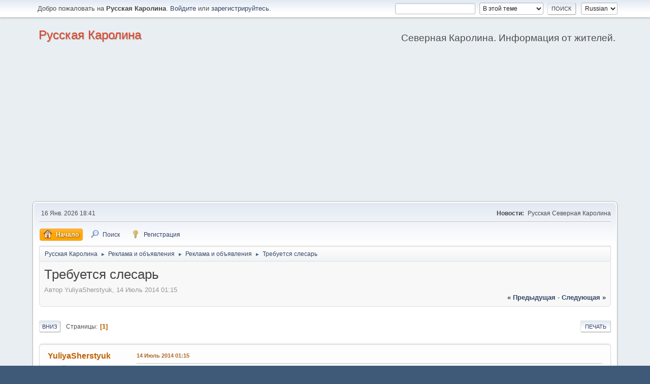

--- FILE ---
content_type: text/html; charset=UTF-8
request_url: https://russiancarolina.com/index.php/topic,2012.0.html
body_size: 5456
content:
<!DOCTYPE html>
<html prefix="og: http://ogp.me/ns#" lang="ru-RU">
<head>
	<meta charset="UTF-8">
	<link rel="stylesheet" href="https://russiancarolina.com/Themes/default/css/minified_5b4d848f3e0bd1b724fbb44fd63e6df1.css?smf21rc2_1557025965">
	<style>
	img.avatar { max-width: 65px; max-height: 65px; }
	
	</style>
	<script>
		var smf_theme_url = "https://russiancarolina.com/Themes/default";
		var smf_default_theme_url = "https://russiancarolina.com/Themes/default";
		var smf_images_url = "https://russiancarolina.com/Themes/default/images";
		var smf_smileys_url = "https://russiancarolina.com/Smileys";
		var smf_smiley_sets = "aaron,akyhne,fugue,alienine";
		var smf_smiley_sets_default = "fugue";
		var smf_scripturl = "https://russiancarolina.com/index.php?PHPSESSID=ff30b5d4b0c2e54746d96b1a85214c24&amp;";
		var smf_iso_case_folding = false;
		var smf_charset = "UTF-8";
		var smf_session_id = "5c9bc7e438d9cf79841d32a0d4908a85";
		var smf_session_var = "de0b918f2a";
		var smf_member_id;
		var ajax_notification_text = 'Загружается...';
		var help_popup_heading_text = 'Подсказка';
		var banned_text = 'Гость, вы забанены и не можете оставлять сообщения на форуме!';
	</script>
	<script src="https://ajax.googleapis.com/ajax/libs/jquery/3.2.1/jquery.min.js"></script>
	<script src="https://russiancarolina.com/Themes/default/scripts/jquery.sceditor.bbcode.min.js"></script>
	<script src="https://russiancarolina.com/index.php?PHPSESSID=ff30b5d4b0c2e54746d96b1a85214c24&amp;"></script>
	<script src="https://russiancarolina.com/Themes/default/scripts/minified_3c19e5dfff7b6391f16b81a9db8047ea.js?smf21rc2_1557025965"></script>
	<script src="https://russiancarolina.com/Themes/default/scripts/minified_d52966d959e821cfd99d790018be9cbf.js?smf21rc2_1557025965" defer></script>
	<script>
		var smf_smileys_url = 'https://russiancarolina.com/Smileys/fugue';
		var bbc_quote_from = 'Цитата';
		var bbc_quote = 'Цитировать';
		var bbc_search_on = 'от';
	var smf_you_sure ='Уверены?';
	</script>
	<title>Требуется слесарь - Реклама и объявления - Русская Каролина</title>
	<meta name="viewport" content="width=device-width, initial-scale=1">
	<meta property="og:site_name" content="Русская Каролина">
	<meta property="og:title" content="Требуется слесарь - Реклама и объявления - Русская Каролина">
	<meta property="og:url" content="https://russiancarolina.com/index.php/topic,2012.0.html?PHPSESSID=ff30b5d4b0c2e54746d96b1a85214c24">
	<meta property="og:description" content="Для установки фильтра для воды в доме. Пишите в личку.">
	<meta name="description" content="Для установки фильтра для воды в доме. Пишите в личку.">
	<meta property="og:type" content="article">
	<meta property="article:published_time" content="2014-07-14T01:15:14">
	<meta property="article:section" content="Реклама и объявления">
	<meta name="msvalidate.01" content="6DC1E20A890B6897BC8066164745A7A0">
	<meta name="theme-color" content="#557EA0">
	<link rel="canonical" href="https://russiancarolina.com/index.php?topic=2012.0">
	<link rel="help" href="https://russiancarolina.com/index.php?PHPSESSID=ff30b5d4b0c2e54746d96b1a85214c24&amp;action=help">
	<link rel="contents" href="https://russiancarolina.com/index.php?PHPSESSID=ff30b5d4b0c2e54746d96b1a85214c24&amp;">
	<link rel="search" href="https://russiancarolina.com/index.php?PHPSESSID=ff30b5d4b0c2e54746d96b1a85214c24&amp;action=search">
	<link rel="alternate" type="application/rss+xml" title="Русская Каролина - RSS" href="https://russiancarolina.com/index.php?PHPSESSID=ff30b5d4b0c2e54746d96b1a85214c24&amp;action=.xml;type=rss2;board=28">
	<link rel="alternate" type="application/atom+xml" title="Русская Каролина - Atom" href="https://russiancarolina.com/index.php?PHPSESSID=ff30b5d4b0c2e54746d96b1a85214c24&amp;action=.xml;type=atom;board=28">
	<link rel="index" href="https://russiancarolina.com/index.php/board,28.0.html?PHPSESSID=ff30b5d4b0c2e54746d96b1a85214c24"><style>.vv_special { display:none; }</style>
</head>
<body id="chrome" class="action_messageindex board_28">
<div id="footerfix"><script async src="//pagead2.googlesyndication.com/pagead/js/adsbygoogle.js"></script>
<script>
     (adsbygoogle = window.adsbygoogle || []).push({
          google_ad_client: "ca-pub-8781830298447473",
          enable_page_level_ads: true
     });
</script>
	<div id="top_section">
		<div class="inner_wrap">
			<ul class="floatleft welcome">
				<li>Добро пожаловать на <strong>Русская Каролина</strong>. <a href="https://russiancarolina.com/index.php?PHPSESSID=ff30b5d4b0c2e54746d96b1a85214c24&amp;action=login" onclick="return reqOverlayDiv(this.href, 'Вход');">Войдите</a> или <a href="https://russiancarolina.com/index.php?PHPSESSID=ff30b5d4b0c2e54746d96b1a85214c24&amp;action=signup">зарегистрируйтесь</a>.</li>
			</ul>
			<form id="languages_form" method="get" class="floatright">
				<select id="language_select" name="language" onchange="this.form.submit()">
					<option value="russian" selected="selected">Russian</option>
					<option value="english">English</option>
				</select>
				<noscript>
					<input type="submit" value="Вперед!">
				</noscript>
			</form>
			<form id="search_form" class="floatright" action="https://russiancarolina.com/index.php?PHPSESSID=ff30b5d4b0c2e54746d96b1a85214c24&amp;action=search2" method="post" accept-charset="UTF-8">
				<input type="search" name="search" value="">&nbsp;
				<select name="search_selection">
					<option value="all">По всему форуму </option>
					<option value="topic" selected>В этой теме</option>
					<option value="board">В этом разделе</option>
				</select>
				<input type="hidden" name="sd_topic" value="2012">
				<input type="submit" name="search2" value="Поиск" class="button">
				<input type="hidden" name="advanced" value="0">
			</form>
		</div><!-- .inner_wrap -->
	</div><!-- #top_section -->
	<div id="header">
		<h1 class="forumtitle">
			<a id="top" href="https://russiancarolina.com/index.php?PHPSESSID=ff30b5d4b0c2e54746d96b1a85214c24&amp;">Русская Каролина</a>
		</h1>
		<div id="siteslogan">Северная Каролина. Информация от жителей.</div>
	</div>
	<div id="wrapper">
		<div id="upper_section">
			<div id="inner_section">
				<div id="inner_wrap">
					<div class="user">
						16 Янв. 2026 18:41
					</div>
					<div class="news">
						<h2>Новости: </h2>
						<p>Русская Северная Каролина</p>
					</div>
					<hr class="clear">
				</div>
				<a class="menu_icon mobile_user_menu"></a>
				<div id="main_menu">
					<div id="mobile_user_menu" class="popup_container">
						<div class="popup_window description">
							<div class="popup_heading">Меню навигации для мобильных
								<a href="javascript:void(0);" class="main_icons hide_popup"></a>
							</div>
							
					<ul class="dropmenu menu_nav">
						<li class="button_home">
							<a class="active" href="https://russiancarolina.com/index.php?PHPSESSID=ff30b5d4b0c2e54746d96b1a85214c24&amp;">
								<span class="main_icons home"></span><span class="textmenu">Начало</span>
							</a>
						</li>
						<li class="button_search">
							<a href="https://russiancarolina.com/index.php?PHPSESSID=ff30b5d4b0c2e54746d96b1a85214c24&amp;action=search">
								<span class="main_icons search"></span><span class="textmenu">Поиск</span>
							</a>
						</li>
						<li class="button_signup">
							<a href="https://russiancarolina.com/index.php?PHPSESSID=ff30b5d4b0c2e54746d96b1a85214c24&amp;action=signup">
								<span class="main_icons signup"></span><span class="textmenu">Регистрация</span>
							</a>
						</li>
					</ul><!-- .menu_nav -->
						</div>
					</div>
				</div>
				<div class="navigate_section">
					<ul>
						<li>
							<a href="https://russiancarolina.com/index.php?PHPSESSID=ff30b5d4b0c2e54746d96b1a85214c24&amp;"><span>Русская Каролина</span></a>
						</li>
						<li>
							<span class="dividers"> &#9658; </span>
							<a href="https://russiancarolina.com/index.php?PHPSESSID=ff30b5d4b0c2e54746d96b1a85214c24&amp;#c10"><span>Реклама и объявления</span></a>
						</li>
						<li>
							<span class="dividers"> &#9658; </span>
							<a href="https://russiancarolina.com/index.php/board,28.0.html?PHPSESSID=ff30b5d4b0c2e54746d96b1a85214c24"><span>Реклама и объявления</span></a>
						</li>
						<li class="last">
							<span class="dividers"> &#9658; </span>
							<a href="https://russiancarolina.com/index.php/topic,2012.0.html?PHPSESSID=ff30b5d4b0c2e54746d96b1a85214c24"><span>Требуется слесарь</span></a>
						</li>
					</ul>
				</div><!-- .navigate_section -->
			</div><!-- #inner_section -->
		</div><!-- #upper_section -->
		<div id="content_section">
			<div id="main_content_section">
		<div id="display_head" class="information">
			<h2 class="display_title">
				<span id="top_subject">Требуется слесарь</span>
			</h2>
			<p>Автор YuliyaSherstyuk, 14 Июль 2014 01:15</p>
			<span class="nextlinks floatright"><a href="https://russiancarolina.com/index.php/topic,2012.0/prev_next,prev.html?PHPSESSID=ff30b5d4b0c2e54746d96b1a85214c24#new">&laquo; предыдущая</a> - <a href="https://russiancarolina.com/index.php/topic,2012.0/prev_next,next.html?PHPSESSID=ff30b5d4b0c2e54746d96b1a85214c24#new">следующая &raquo;</a></span>
		</div><!-- #display_head -->
		<a id="msg15861"></a>
		<div class="pagesection top">
			
		<div class="buttonlist floatright">
			
				<a class="button button_strip_print" href="https://russiancarolina.com/index.php?PHPSESSID=ff30b5d4b0c2e54746d96b1a85214c24&amp;action=printpage;topic=2012.0"  rel="nofollow">Печать</a>
		</div>
			 
			<div class="pagelinks floatleft">
				<a href="#bot" class="button">Вниз</a>
				<span class="pages">Страницы</span><span class="current_page">1</span> 
			</div>
		</div>
		<div class="mobile_buttons floatright">
			<a class="button mobile_act">Действия пользователей</a>
			
		</div>
		<div id="forumposts">
			<form action="https://russiancarolina.com/index.php?PHPSESSID=ff30b5d4b0c2e54746d96b1a85214c24&amp;action=quickmod2;topic=2012.0" method="post" accept-charset="UTF-8" name="quickModForm" id="quickModForm" onsubmit="return oQuickModify.bInEditMode ? oQuickModify.modifySave('5c9bc7e438d9cf79841d32a0d4908a85', 'de0b918f2a') : false">
				<div class="windowbg">
					
					<div class="post_wrapper">
						<div class="poster">
							<h4>
								<a href="https://russiancarolina.com/index.php?PHPSESSID=ff30b5d4b0c2e54746d96b1a85214c24&amp;action=profile;u=7410" title="Просмотр профиля YuliyaSherstyuk" >YuliyaSherstyuk</a>
							</h4>
							<ul class="user_info">
								<li class="avatar">
									<a href="https://russiancarolina.com/index.php?PHPSESSID=ff30b5d4b0c2e54746d96b1a85214c24&amp;action=profile;u=7410"><img class="avatar" src="https://russiancarolina.com/avatars/default.png" alt=""></a>
								</li>
								<li class="icons"><img src="https://russiancarolina.com/Themes/default/images/membericons/icon.png" alt="*"></li>
								<li class="postgroup">Новоприбывший</li>
								<li class="postcount">Сообщений: 2</li>
								<li class="blurb">нет подписи под аватаром</li>
								<li class="im_icons">
									<ol>
										<li class="custom cust_gender"><span class=" main_icons gender_0" title="Female"></span></li>
									</ol>
								</li>
								<li class="profile">
									<ol class="profile_icons">
									</ol>
								</li><!-- .profile -->
								<li class="custom cust_loca">Location: Charlotte</li>
								<li class="poster_ip">Записан</li>
							</ul>
						</div><!-- .poster -->
						<div class="postarea">
							<div class="keyinfo">
								<div id="subject_15861" class="subject_title subject_hidden">
									<a href="https://russiancarolina.com/index.php?PHPSESSID=ff30b5d4b0c2e54746d96b1a85214c24&amp;msg=15861" rel="nofollow">Требуется слесарь</a>
								</div>
								<h5>
									<span class="messageicon"  style="position: absolute; z-index: -1;">
										<img src="https://russiancarolina.com/Themes/default/images/post/xx.png" alt="">
									</span>
									<a href="https://russiancarolina.com/index.php?PHPSESSID=ff30b5d4b0c2e54746d96b1a85214c24&amp;msg=15861" rel="nofollow" title="Требуется слесарь" class="smalltext">14 Июль 2014 01:15</a>
									<span class="page_number floatright">
										 
									</span>
									<span class="smalltext modified floatright" id="modified_15861">
									</span>
								</h5>
								<div id="msg_15861_quick_mod"></div>
							</div><!-- .keyinfo -->
							<div class="post">
								<div class="inner" data-msgid="15861" id="msg_15861">
									Для установки фильтра для воды в доме. Пишите в личку.
								</div>
							</div><!-- .post -->
							<div class="under_message">
								<ul class="floatleft">
								</ul>
							</div><!-- .under_message -->
						</div><!-- .postarea -->
						<div class="moderatorbar">
						</div><!-- .moderatorbar -->
					</div><!-- .post_wrapper -->
				</div><!-- $message[css_class] -->
				<hr class="post_separator">
			</form>
		</div><!-- #forumposts -->
		<div class="mobile_buttons floatright">
			<a class="button mobile_act">Действия пользователей</a>
			
		</div>
		<div class="pagesection">
			
		<div class="buttonlist floatright">
			
				<a class="button button_strip_print" href="https://russiancarolina.com/index.php?PHPSESSID=ff30b5d4b0c2e54746d96b1a85214c24&amp;action=printpage;topic=2012.0"  rel="nofollow">Печать</a>
		</div>
			 
			<div class="pagelinks floatleft">
				<a href="#main_content_section" class="button" id="bot">Вверх</a>
				<span class="pages">Страницы</span><span class="current_page">1</span> 
			</div>
		</div>
				<div class="navigate_section">
					<ul>
						<li>
							<a href="https://russiancarolina.com/index.php?PHPSESSID=ff30b5d4b0c2e54746d96b1a85214c24&amp;"><span>Русская Каролина</span></a>
						</li>
						<li>
							<span class="dividers"> &#9658; </span>
							<a href="https://russiancarolina.com/index.php?PHPSESSID=ff30b5d4b0c2e54746d96b1a85214c24&amp;#c10"><span>Реклама и объявления</span></a>
						</li>
						<li>
							<span class="dividers"> &#9658; </span>
							<a href="https://russiancarolina.com/index.php/board,28.0.html?PHPSESSID=ff30b5d4b0c2e54746d96b1a85214c24"><span>Реклама и объявления</span></a>
						</li>
						<li class="last">
							<span class="dividers"> &#9658; </span>
							<a href="https://russiancarolina.com/index.php/topic,2012.0.html?PHPSESSID=ff30b5d4b0c2e54746d96b1a85214c24"><span>Требуется слесарь</span></a>
						</li>
					</ul>
				</div><!-- .navigate_section -->
		<div id="moderationbuttons">
			
		</div>
		<div id="display_jump_to"></div>
		<div id="mobile_action" class="popup_container">
			<div class="popup_window description">
				<div class="popup_heading">
					Действия пользователей
					<a href="javascript:void(0);" class="main_icons hide_popup"></a>
				</div>
				
		<div class="buttonlist">
			
				<a class="button button_strip_print" href="https://russiancarolina.com/index.php?PHPSESSID=ff30b5d4b0c2e54746d96b1a85214c24&amp;action=printpage;topic=2012.0"  rel="nofollow">Печать</a>
		</div>
			</div>
		</div>
		<script>
			if ('XMLHttpRequest' in window)
			{
				var oQuickModify = new QuickModify({
					sScriptUrl: smf_scripturl,
					sClassName: 'quick_edit',
					bShowModify: true,
					iTopicId: 2012,
					sTemplateBodyEdit: '\n\t\t\t\t\t\t<div id="quick_edit_body_container">\n\t\t\t\t\t\t\t<div id="error_box" class="error"><' + '/div>\n\t\t\t\t\t\t\t<textarea class="editor" name="message" rows="12" tabindex="1">%body%<' + '/textarea><br>\n\t\t\t\t\t\t\t<input type="hidden" name="de0b918f2a" value="5c9bc7e438d9cf79841d32a0d4908a85">\n\t\t\t\t\t\t\t<input type="hidden" name="topic" value="2012">\n\t\t\t\t\t\t\t<input type="hidden" name="msg" value="%msg_id%">\n\t\t\t\t\t\t\t<div class="righttext quickModifyMargin">\n\t\t\t\t\t\t\t\t<input type="submit" name="post" value="Сохранить" tabindex="2" onclick="return oQuickModify.modifySave(\'5c9bc7e438d9cf79841d32a0d4908a85\', \'de0b918f2a\');" accesskey="s" class="button"> <input type="submit" name="cancel" value="Отменить" tabindex="3" onclick="return oQuickModify.modifyCancel();" class="button">\n\t\t\t\t\t\t\t<' + '/div>\n\t\t\t\t\t\t<' + '/div>',
					sTemplateSubjectEdit: '<input type="text" name="subject" value="%subject%" size="80" maxlength="80" tabindex="4">',
					sTemplateBodyNormal: '%body%',
					sTemplateSubjectNormal: '<a hr'+'ef="' + smf_scripturl + '?topic=2012.msg%msg_id%#msg%msg_id%" rel="nofollow">%subject%<' + '/a>',
					sTemplateTopSubject: '%subject%',
					sTemplateReasonEdit: 'Причина редактирования: <input type="text" name="modify_reason" value="%modify_reason%" size="80" maxlength="80" tabindex="5" class="quickModifyMargin">',
					sTemplateReasonNormal: '%modify_text',
					sErrorBorderStyle: '1px solid red'
				});

				aJumpTo[aJumpTo.length] = new JumpTo({
					sContainerId: "display_jump_to",
					sJumpToTemplate: "<label class=\"smalltext jump_to\" for=\"%select_id%\">Перейти в<" + "/label> %dropdown_list%",
					iCurBoardId: 28,
					iCurBoardChildLevel: 0,
					sCurBoardName: "Реклама и объявления",
					sBoardChildLevelIndicator: "==",
					sBoardPrefix: "=> ",
					sCatSeparator: "-----------------------------",
					sCatPrefix: "",
					sGoButtonLabel: "да"
				});

				aIconLists[aIconLists.length] = new IconList({
					sBackReference: "aIconLists[" + aIconLists.length + "]",
					sIconIdPrefix: "msg_icon_",
					sScriptUrl: smf_scripturl,
					bShowModify: true,
					iBoardId: 28,
					iTopicId: 2012,
					sSessionId: smf_session_id,
					sSessionVar: smf_session_var,
					sLabelIconList: "Иконка",
					sBoxBackground: "transparent",
					sBoxBackgroundHover: "#ffffff",
					iBoxBorderWidthHover: 1,
					sBoxBorderColorHover: "#adadad" ,
					sContainerBackground: "#ffffff",
					sContainerBorder: "1px solid #adadad",
					sItemBorder: "1px solid #ffffff",
					sItemBorderHover: "1px dotted gray",
					sItemBackground: "transparent",
					sItemBackgroundHover: "#e0e0f0"
				});
			}
		</script>
			<script>
				var verificationpostHandle = new smfCaptcha("https://russiancarolina.com/index.php?PHPSESSID=ff30b5d4b0c2e54746d96b1a85214c24&amp;action=verificationcode;vid=post;rand=3223867bcc534efd43b8cc2507dd096e", "post", 1);
			</script>
			</div><!-- #main_content_section -->
		</div><!-- #content_section -->
	</div><!-- #wrapper -->
</div><!-- #footerfix -->
	<div id="footer">
		<div class="inner_wrap">
		<ul>
			<li class="floatright"><a href="https://russiancarolina.com/index.php?PHPSESSID=ff30b5d4b0c2e54746d96b1a85214c24&amp;action=help">Помощь</a> | <a href="https://russiancarolina.com/index.php?PHPSESSID=ff30b5d4b0c2e54746d96b1a85214c24&amp;action=help;sa=rules">Условия и правила</a> | <a href="#top_section">Вверх &#9650;</a></li>
			<li class="copyright"><a href="https://russiancarolina.com/index.php?PHPSESSID=ff30b5d4b0c2e54746d96b1a85214c24&amp;action=credits" title="License" target="_blank" rel="noopener">SMF 2.1 RC2 &copy; 2019</a>, <a href="https://www.simplemachines.org" title="Simple Machines" target="_blank" class="new_win">Simple Machines</a><br /><span class="smalltext"><a href="http://www.smfads.com" target="_blank">SMFAds</a> for <a href="https://www.createaforum.com" title="Forum Hosting" target="_blank">Free Forums</a></span> | <a href="https://russiancarolina.com/sitemap.xml" target="_blank" rel="noopener">Sitemap XML</a></li>
		</ul>
		</div>
	</div><!-- #footer -->
<script>
window.addEventListener("DOMContentLoaded", function() {
	function triggerCron()
	{
		$.get('https://russiancarolina.com' + "/cron.php?ts=1768606890");
	}
	window.setTimeout(triggerCron, 1);
});
</script>
</body>
</html>

--- FILE ---
content_type: text/html; charset=UTF-8
request_url: https://russiancarolina.com/index.php?PHPSESSID=ff30b5d4b0c2e54746d96b1a85214c24&
body_size: 7877
content:
<!DOCTYPE html>
<html lang="ru-RU">
<head>
	<meta charset="UTF-8">
	<link rel="stylesheet" href="https://russiancarolina.com/Themes/default/css/minified_0559849db770aa35e6d0b97eee775c30.css?smf21rc2_1557025965">
	<style>
	img.avatar { max-width: 65px; max-height: 65px; }
	
	</style>
	<script>
		var smf_theme_url = "https://russiancarolina.com/Themes/default";
		var smf_default_theme_url = "https://russiancarolina.com/Themes/default";
		var smf_images_url = "https://russiancarolina.com/Themes/default/images";
		var smf_smileys_url = "https://russiancarolina.com/Smileys";
		var smf_smiley_sets = "aaron,akyhne,fugue,alienine";
		var smf_smiley_sets_default = "fugue";
		var smf_scripturl = "https://russiancarolina.com/index.php";
		var smf_iso_case_folding = false;
		var smf_charset = "UTF-8";
		var smf_session_id = "5c9bc7e438d9cf79841d32a0d4908a85";
		var smf_session_var = "de0b918f2a";
		var smf_member_id;
		var ajax_notification_text = 'Загружается...';
		var help_popup_heading_text = 'Подсказка';
		var banned_text = 'Гость, вы забанены и не можете оставлять сообщения на форуме!';
	</script>
	<script src="https://ajax.googleapis.com/ajax/libs/jquery/3.2.1/jquery.min.js"></script>
	<script src="https://russiancarolina.com/Themes/default/scripts/minified_f5ade9cd896d49431afa228e4cca5a72.js?smf21rc2_1557025965"></script>
	<script>
	var smf_you_sure ='Уверены?';
	</script>
	<title>Русская Северная Каролина - Russian Carolina</title>
	<meta name="viewport" content="width=device-width, initial-scale=1">
	<meta property="og:site_name" content="Русская Каролина">
	<meta property="og:title" content="Русская Северная Каролина - Russian Carolina">
	<meta name="keywords" content="русская каролина, russian carolina">
	<meta property="og:url" content="https://russiancarolina.com/index.php">
	<meta property="og:description" content="Северная Каролина. Информация о штате от жителей на форуме Russian Carolina.">
	<meta name="description" content="Северная Каролина. Информация о штате от жителей на форуме Russian Carolina.">
	<meta name="msvalidate.01" content="6DC1E20A890B6897BC8066164745A7A0">
	<meta name="theme-color" content="#557EA0">
	<meta name="robots" content="noindex">
	<meta name="yandex-verification" content="5e04bbda17c69e9a" />
	<link rel="canonical" href="https://russiancarolina.com/index.php">
	<link rel="help" href="https://russiancarolina.com/index.php?action=help">
	<link rel="contents" href="https://russiancarolina.com/index.php">
	<link rel="search" href="https://russiancarolina.com/index.php?action=search">
	<link rel="alternate" type="application/rss+xml" title="Русская Каролина - RSS" href="https://russiancarolina.com/index.php?action=.xml;type=rss2">
	<link rel="alternate" type="application/atom+xml" title="Русская Каролина - Atom" href="https://russiancarolina.com/index.php?action=.xml;type=atom">
</head>
<body id="chrome" class="action_home">
<div id="footerfix"><script async src="//pagead2.googlesyndication.com/pagead/js/adsbygoogle.js"></script>
<script>
     (adsbygoogle = window.adsbygoogle || []).push({
          google_ad_client: "ca-pub-8781830298447473",
          enable_page_level_ads: true
     });
</script>
	<div id="top_section">
		<div class="inner_wrap">
			<ul class="floatleft welcome">
				<li>Добро пожаловать на <strong>Русская Каролина</strong>. <a href="https://russiancarolina.com/index.php?action=login" onclick="return reqOverlayDiv(this.href, 'Вход');">Войдите</a> или <a href="https://russiancarolina.com/index.php?action=signup">зарегистрируйтесь</a>.</li>
			</ul>
			<form id="languages_form" method="get" class="floatright">
				<select id="language_select" name="language" onchange="this.form.submit()">
					<option value="russian" selected="selected">Russian</option>
					<option value="english">English</option>
				</select>
				<noscript>
					<input type="submit" value="Вперед!">
				</noscript>
			</form>
			<form id="search_form" class="floatright" action="https://russiancarolina.com/index.php?action=search2" method="post" accept-charset="UTF-8">
				<input type="search" name="search" value="">&nbsp;
				<select name="search_selection">
					<option value="all" selected>По всему форуму </option>
				</select>
				<input type="submit" name="search2" value="Поиск" class="button">
				<input type="hidden" name="advanced" value="0">
			</form>
		</div><!-- .inner_wrap -->
	</div><!-- #top_section -->
	<div id="header">
		<h1 class="forumtitle">
			<a id="top" href="https://russiancarolina.com/index.php">Русская Каролина</a>
		</h1>
		<div id="siteslogan">Северная Каролина. Информация от жителей.</div>
	</div>
	<div id="wrapper">
		<div id="upper_section">
			<div id="inner_section">
				<div id="inner_wrap">
					<div class="user">
						16 Янв. 2026 18:41
					</div>
					<div class="news">
						<h2>Новости: </h2>
						<p>Русская Северная Каролина</p>
					</div>
					<hr class="clear">
				</div>
				<a class="menu_icon mobile_user_menu"></a>
				<div id="main_menu">
					<div id="mobile_user_menu" class="popup_container">
						<div class="popup_window description">
							<div class="popup_heading">Меню навигации для мобильных
								<a href="javascript:void(0);" class="main_icons hide_popup"></a>
							</div>
							
					<ul class="dropmenu menu_nav">
						<li class="button_home">
							<a class="active" href="https://russiancarolina.com/index.php">
								<span class="main_icons home"></span><span class="textmenu">Начало</span>
							</a>
						</li>
						<li class="button_search">
							<a href="https://russiancarolina.com/index.php?action=search">
								<span class="main_icons search"></span><span class="textmenu">Поиск</span>
							</a>
						</li>
						<li class="button_signup">
							<a href="https://russiancarolina.com/index.php?action=signup">
								<span class="main_icons signup"></span><span class="textmenu">Регистрация</span>
							</a>
						</li>
					</ul><!-- .menu_nav -->
						</div>
					</div>
				</div>
				<div class="navigate_section">
					<ul>
						<li class="last">
							<a href="https://russiancarolina.com/index.php"><span>Русская Каролина</span></a>
						</li>
					</ul>
				</div><!-- .navigate_section -->
			</div><!-- #inner_section -->
		</div><!-- #upper_section -->
		<div id="content_section">
			<div id="main_content_section">
	<div id="boardindex_table" class="boardindex_table">
		<div class="main_container">
			<div class="cat_bar " id="category_1">
				<h3 class="catbg">
					<a id="c1"></a>Обо всем
				</h3>
			</div>
			<div id="category_1_boards" >
				<div id="board_1" class="up_contain ">
					<div class="board_icon">
						
		<a href="https://russiancarolina.com/index.php/board,1.0.html" class="board_on" title="Новые сообщения"></a>
					</div>
					<div class="info">
						
		<a class="subject mobile_subject" href="https://russiancarolina.com/index.php/board,1.0.html" id="b1">
			Общие рассуждения
		</a>
		<div class="board_description">На  вольную тему</div>
					</div><!-- .info -->
					<div class="board_stats">
						
		<p>
			Сообщений: 64,757<br>Тем: 8,574
		</p>
					</div>
					<div class="lastpost lpr_border">
						
			<p><strong>Последний ответ: </strong><strong>Сегодня</strong> в 02:04<br><a href="https://russiancarolina.com/index.php/topic,561795.msg977490.html#new" title="KRAKEN DARK MARKETPLACE bot в телеге — ищете вход в реальный канал теневой площа">KRAKEN DARK MARKETPLACE ...</a> от <a href="https://russiancarolina.com/index.php?action=profile;u=61453">RobertJoido</a></p>
					</div>
				</div><!-- #board_[id] -->
			</div><!-- #category_[id]_boards -->
		</div><!-- .main_container --><div class="main_container">
			<div class="cat_bar"></div></div>
		<div class="main_container">
			<div class="cat_bar " id="category_5">
				<h3 class="catbg">
					<a id="c5"></a>Северная Каролина
				</h3>
			</div>
			<div id="category_5_boards" >
				<div id="board_7" class="up_contain ">
					<div class="board_icon">
						
		<a href="https://russiancarolina.com/index.php/board,7.0.html" class="board_on" title="Новые сообщения"></a>
					</div>
					<div class="info">
						
		<a class="subject mobile_subject" href="https://russiancarolina.com/index.php/board,7.0.html" id="b7">
			Личные впечатления о Северной Каролине
		</a>
		<div class="board_description">Для новоприбывших или желающих переехать в Северную Каролину.</div>
					</div><!-- .info -->
					<div class="board_stats">
						
		<p>
			Сообщений: 852,972<br>Тем: 549,195
		</p>
					</div>
					<div class="lastpost lpr_border">
						
			<p><strong>Последний ответ: </strong><strong>Сегодня</strong> в 18:40<br><a href="https://russiancarolina.com/index.php/topic,104919.msg977927.html#new" title="Re: kétotifène collyre sans ordonnance kétotifène sans ordonnance">Re: kétotifène collyre s...</a> от <a href="https://russiancarolina.com/index.php?action=profile;u=26516">xmagic</a></p>
					</div>
				</div><!-- #board_[id] -->
				<div id="board_24" class="up_contain ">
					<div class="board_icon">
						
		<a href="https://russiancarolina.com/index.php/board,24.0.html" class="board_on" title="Новые сообщения"></a>
					</div>
					<div class="info">
						
		<a class="subject mobile_subject" href="https://russiancarolina.com/index.php/board,24.0.html" id="b24">
			Города Северной Каролины
		</a>
		<div class="board_description">Oбсуждения городов штата Северная Каролина</div>
					</div><!-- .info -->
					<div class="board_stats">
						
		<p>
			Сообщений: 3,597<br>Тем: 279
		</p>
					</div>
					<div class="lastpost lpr_border">
						
			<p><strong>Последний ответ: </strong>13 Янв. 2026 23:17<br><a href="https://russiancarolina.com/index.php/topic,1039.msg974762.html#new" title="Re: Moving from New York to Raleigh, NC">Re: Moving from New York...</a> от <a href="https://russiancarolina.com/index.php?action=profile;u=26516">xmagic</a></p>
					</div>
				</div><!-- #board_[id] -->
				<div id="board_8" class="up_contain ">
					<div class="board_icon">
						
		<a href="https://russiancarolina.com/index.php/board,8.0.html" class="board_on" title="Новые сообщения"></a>
					</div>
					<div class="info">
						
		<a class="subject mobile_subject" href="https://russiancarolina.com/index.php/board,8.0.html" id="b8">
			Достопримечательности Северной Каролины
		</a>
		<div class="board_description">Интересные места для коротких поездок в Северной Каролине</div>
					</div><!-- .info -->
					<div class="board_stats">
						
		<p>
			Сообщений: 1,259<br>Тем: 193
		</p>
					</div>
					<div class="lastpost lpr_border">
						
			<p><strong>Последний ответ: </strong>13 Янв. 2026 04:32<br><a href="https://russiancarolina.com/index.php/topic,1036.msg973490.html#new" title="Re: Аквариум в Atlantic Beach, NC">Re: Аквариум в Atlantic ...</a> от <a href="https://russiancarolina.com/index.php?action=profile;u=26516">xmagic</a></p>
					</div>
				</div><!-- #board_[id] -->
				<div id="board_13" class="up_contain ">
					<div class="board_icon">
						
		<a href="https://russiancarolina.com/index.php/board,13.0.html" class="board_on" title="Новые сообщения"></a>
					</div>
					<div class="info">
						
		<a class="subject mobile_subject" href="https://russiancarolina.com/index.php/board,13.0.html" id="b13">
			Отпуск
		</a>
		<div class="board_description">Хорошие места для более длительных поездок. Горы, пляжи.</div>
					</div><!-- .info -->
					<div class="board_stats">
						
		<p>
			Сообщений: 342<br>Тем: 123
		</p>
					</div>
					<div class="lastpost lpr_border">
						
			<p><strong>Последний ответ: </strong> 1 Янв. 2026 00:42<br><a href="https://russiancarolina.com/index.php/topic,467682.msg957261.html#new" title="Chess aimed at Emotional Stability and Therapeutic Benefits of the Game">Chess aimed at Emotional...</a> от <a href="https://russiancarolina.com/index.php?action=profile;u=61458">Jasontit</a></p>
					</div>
				</div><!-- #board_[id] -->
				<div id="board_9" class="up_contain ">
					<div class="board_icon">
						
		<a href="https://russiancarolina.com/index.php/board,9.0.html" class="board_on" title="Новые сообщения"></a>
					</div>
					<div class="info">
						
		<a class="subject mobile_subject" href="https://russiancarolina.com/index.php/board,9.0.html" id="b9">
			Культурa
		</a>
		<div class="board_description">Музеи. Театры. Выставки. Музыка. Искусство.</div>
					</div><!-- .info -->
					<div class="board_stats">
						
		<p>
			Сообщений: 3,200<br>Тем: 261
		</p>
					</div>
					<div class="lastpost lpr_border">
						
			<p><strong>Последний ответ: </strong><strong>Сегодня</strong> в 02:16<br><a href="https://russiancarolina.com/index.php/topic,561796.msg977496.html#new" title="What Xbox Buyers Should Know Before Using U4N">What Xbox Buyers Should ...</a> от <a href="https://russiancarolina.com/index.php?action=profile;u=61325">EmberClaw</a></p>
					</div>
				</div><!-- #board_[id] -->
				<div id="board_18" class="up_contain ">
					<div class="board_icon">
						
		<a href="https://russiancarolina.com/index.php/board,18.0.html" class="board_on" title="Новые сообщения"></a>
					</div>
					<div class="info">
						
		<a class="subject mobile_subject" href="https://russiancarolina.com/index.php/board,18.0.html" id="b18">
			Образование
		</a>
		<div class="board_description">Школы. Колледжи. Университеты.</div>
					</div><!-- .info -->
					<div class="board_stats">
						
		<p>
			Сообщений: 4,081<br>Тем: 213
		</p>
					</div>
					<div class="lastpost lpr_border">
						
			<p><strong>Последний ответ: </strong><strong>Сегодня</strong> в 06:12<br><a href="https://russiancarolina.com/index.php/topic,1047.msg977605.html#new" title="Re: Посоветуйте kурсы английского в Шарлотте">Re: Посоветуйте kурсы ан...</a> от <a href="https://russiancarolina.com/index.php?action=profile;u=26516">xmagic</a></p>
					</div>
				</div><!-- #board_[id] -->
				<div id="board_22" class="up_contain ">
					<div class="board_icon">
						
		<a href="https://russiancarolina.com/index.php/board,22.0.html" class="board_on" title="Новые сообщения"></a>
					</div>
					<div class="info">
						
		<a class="subject mobile_subject" href="https://russiancarolina.com/index.php/board,22.0.html" id="b22">
			Работа
		</a>
		<div class="board_description">Поиск и предложения работы в штате.</div>
					</div><!-- .info -->
					<div class="board_stats">
						
		<p>
			Сообщений: 11,325<br>Тем: 383
		</p>
					</div>
					<div class="lastpost lpr_border">
						
			<p><strong>Последний ответ: </strong>12 Янв. 2026 22:53<br><a href="https://russiancarolina.com/index.php/topic,1035.msg973339.html#new" title="Re: ИЩЕМ НЯНЮ">Re: ИЩЕМ НЯНЮ</a> от <a href="https://russiancarolina.com/index.php?action=profile;u=26516">xmagic</a></p>
					</div>
				</div><!-- #board_[id] -->
				<div id="board_26" class="up_contain ">
					<div class="board_icon">
						
		<a href="https://russiancarolina.com/index.php/board,26.0.html" class="board_on" title="Новые сообщения"></a>
					</div>
					<div class="info">
						
		<a class="subject mobile_subject" href="https://russiancarolina.com/index.php/board,26.0.html" id="b26">
			Work &amp; Travel
		</a>
		<div class="board_description">В помощь студентам, приезжающим на сезонную работу в штат по этой программе.</div>
					</div><!-- .info -->
					<div class="board_stats">
						
		<p>
			Сообщений: 2,619<br>Тем: 98
		</p>
					</div>
					<div class="lastpost lpr_border">
						
			<p><strong>Последний ответ: </strong> 6 Янв. 2026 18:36<br><a href="https://russiancarolina.com/index.php/topic,1011.msg967482.html#new" title="Re: Как добраться до Короллы?">Re: Как добраться до Кор...</a> от <a href="https://russiancarolina.com/index.php?action=profile;u=26516">xmagic</a></p>
					</div>
				</div><!-- #board_[id] -->
			</div><!-- #category_[id]_boards -->
		</div><!-- .main_container --><div class="main_container">
			<div class="cat_bar"></div></div>
		<div class="main_container">
			<div class="cat_bar " id="category_4">
				<h3 class="catbg">
					<a id="c4"></a>Встречи, Знакомства
				</h3>
			</div>
			<div id="category_4_boards" >
				<div id="board_6" class="up_contain ">
					<div class="board_icon">
						
		<a href="https://russiancarolina.com/index.php/board,6.0.html" class="board_on" title="Новые сообщения"></a>
					</div>
					<div class="info">
						
		<a class="subject mobile_subject" href="https://russiancarolina.com/index.php/board,6.0.html" id="b6">
			Встречи
		</a>
		<div class="board_description">Вечеринки, мероприятия</div>
					</div><!-- .info -->
					<div class="board_stats">
						
		<p>
			Сообщений: 4,981<br>Тем: 137
		</p>
					</div>
					<div class="lastpost lpr_border">
						
			<p><strong>Последний ответ: </strong>13 Янв. 2026 03:12<br><a href="https://russiancarolina.com/index.php/topic,195205.msg973458.html#new" title="Adult Service Provider">Adult Service Provider</a> от <a href="https://russiancarolina.com/index.php?action=profile;u=61449">tannurawat</a></p>
					</div>
				</div><!-- #board_[id] -->
				<div id="board_5" class="up_contain ">
					<div class="board_icon">
						
		<a href="https://russiancarolina.com/index.php/board,5.0.html" class="board_on" title="Новые сообщения"></a>
					</div>
					<div class="info">
						
		<a class="subject mobile_subject" href="https://russiancarolina.com/index.php/board,5.0.html" id="b5">
			Ищу друзей
		</a>
		<div class="board_description">Поиск друзей, новых и старых</div>
					</div><!-- .info -->
					<div class="board_stats">
						
		<p>
			Сообщений: 5,501<br>Тем: 205
		</p>
					</div>
					<div class="lastpost lpr_border">
						
			<p><strong>Последний ответ: </strong> 2 Янв. 2026 11:35<br><a href="https://russiancarolina.com/index.php/topic,300.msg959528.html#new" title="Re: Ищу друзей в Шарлотте">Re: Ищу друзей в Шарлотт...</a> от <a href="https://russiancarolina.com/index.php?action=profile;u=26516">xmagic</a></p>
					</div>
				</div><!-- #board_[id] -->
			</div><!-- #category_[id]_boards -->
		</div><!-- .main_container --><div class="main_container">
			<div class="cat_bar"></div></div>
		<div class="main_container">
			<div class="cat_bar " id="category_7">
				<h3 class="catbg">
					<a id="c7"></a>Иммиграция. Поездки. Законы.
				</h3>
			</div>
			<div id="category_7_boards" >
				<div id="board_14" class="up_contain ">
					<div class="board_icon">
						
		<a href="https://russiancarolina.com/index.php/board,14.0.html" class="board_on" title="Новые сообщения"></a>
					</div>
					<div class="info">
						
		<a class="subject mobile_subject" href="https://russiancarolina.com/index.php/board,14.0.html" id="b14">
			USA
		</a>
		<div class="board_description">USCIS, визы, статус, гражданство, документы</div>
					</div><!-- .info -->
					<div class="board_stats">
						
		<p>
			Сообщений: 2,482<br>Тем: 135
		</p>
					</div>
					<div class="lastpost lpr_border">
						
			<p><strong>Последний ответ: </strong>15 Янв. 2026 08:26<br><a href="https://russiancarolina.com/index.php/topic,1043.msg977001.html#new" title="Re: F1-&gt;Green Card ">Re: F1-&gt;Green Card </a> от <a href="https://russiancarolina.com/index.php?action=profile;u=26516">xmagic</a></p>
					</div>
				</div><!-- #board_[id] -->
				<div id="board_15" class="up_contain ">
					<div class="board_icon">
						
		<a href="https://russiancarolina.com/index.php/board,15.0.html" class="board_on" title="Новые сообщения"></a>
					</div>
					<div class="info">
						
		<a class="subject mobile_subject" href="https://russiancarolina.com/index.php/board,15.0.html" id="b15">
			Россия
		</a>
		<div class="board_description">Паспорт, консульство, поездки, пограничники, таможня </div>
					</div><!-- .info -->
					<div class="board_stats">
						
		<p>
			Сообщений: 2,720<br>Тем: 99
		</p>
					</div>
					<div class="lastpost lpr_border">
						
			<p><strong>Последний ответ: </strong><strong>Сегодня</strong> в 17:39<br><a href="https://russiancarolina.com/index.php/topic,1049.msg977899.html#new" title="Re: Срочно нужен корм для кота">Re: Срочно нужен корм дл...</a> от <a href="https://russiancarolina.com/index.php?action=profile;u=26516">xmagic</a></p>
					</div>
				</div><!-- #board_[id] -->
			</div><!-- #category_[id]_boards -->
		</div><!-- .main_container --><div class="main_container">
			<div class="cat_bar"></div></div>
		<div class="main_container">
			<div class="cat_bar " id="category_6">
				<h3 class="catbg">
					<a id="c6"></a>Быт
				</h3>
			</div>
			<div id="category_6_boards" >
				<div id="board_10" class="up_contain ">
					<div class="board_icon">
						
		<a href="https://russiancarolina.com/index.php/board,10.0.html" class="board_on" title="Новые сообщения"></a>
					</div>
					<div class="info">
						
		<a class="subject mobile_subject" href="https://russiancarolina.com/index.php/board,10.0.html" id="b10">
			Мой Дом
		</a>
		<div class="board_description">Купля/продажа, ремонт, бытовые вопросы.</div>
					</div><!-- .info -->
					<div class="board_stats">
						
		<p>
			Сообщений: 2,370<br>Тем: 120
		</p>
					</div>
					<div class="lastpost lpr_border">
						
			<p><strong>Последний ответ: </strong>11 Янв. 2026 12:45<br><a href="https://russiancarolina.com/index.php/topic,559314.msg972479.html#new" title="Re: Кто заказывал мебель в ванную комнату на заказ?">Re: Кто заказывал мебель...</a> от <a href="https://russiancarolina.com/index.php?action=profile;u=59866">Lawlet123</a></p>
					</div>
				</div><!-- #board_[id] -->
				<div id="board_12" class="up_contain ">
					<div class="board_icon">
						
		<a href="https://russiancarolina.com/index.php/board,12.0.html" class="board_on" title="Новые сообщения"></a>
					</div>
					<div class="info">
						
		<a class="subject mobile_subject" href="https://russiancarolina.com/index.php/board,12.0.html" id="b12">
			Гараж
		</a>
		<div class="board_description">Автофорум. Ремонт, обслуживание. Права. Полиция.</div>
					</div><!-- .info -->
					<div class="board_stats">
						
		<p>
			Сообщений: 2,717<br>Тем: 75
		</p>
					</div>
					<div class="lastpost lpr_border">
						
			<p><strong>Последний ответ: </strong>28 Окт. 2025 03:33<br><a href="https://russiancarolina.com/index.php/topic,445106.msg796429.html#new" title="MMOexp WoW Classic 20th Anniversary: Professions and Crafting">MMOexp WoW Classic 20th ...</a> от <a href="https://russiancarolina.com/index.php?action=profile;u=61194">Stellaol</a></p>
					</div>
				</div><!-- #board_[id] -->
				<div id="board_17" class="up_contain ">
					<div class="board_icon">
						
		<a href="https://russiancarolina.com/index.php/board,17.0.html" class="board_on" title="Новые сообщения"></a>
					</div>
					<div class="info">
						
		<a class="subject mobile_subject" href="https://russiancarolina.com/index.php/board,17.0.html" id="b17">
			Животные
		</a>
		<div class="board_description">Собаки, кошки, рыбки.</div>
					</div><!-- .info -->
					<div class="board_stats">
						
		<p>
			Сообщений: 471<br>Тем: 33
		</p>
					</div>
					<div class="lastpost lpr_border">
						
			<p><strong>Последний ответ: </strong>27 Нояб. 2025 09:49<br><a href="https://russiancarolina.com/index.php/topic,501507.msg875832.html#new" title="Re:  Подскажите хороший холистик для кошки?">Re:  Подскажите хороший ...</a> от <a href="https://russiancarolina.com/index.php?action=profile;u=59866">Lawlet123</a></p>
					</div>
				</div><!-- #board_[id] -->
				<div id="board_16" class="up_contain ">
					<div class="board_icon">
						
		<a href="https://russiancarolina.com/index.php/board,16.0.html" class="board_on" title="Новые сообщения"></a>
					</div>
					<div class="info">
						
		<a class="subject mobile_subject" href="https://russiancarolina.com/index.php/board,16.0.html" id="b16">
			Медицина
		</a>
		<div class="board_description">Врачи, лекарства, болезни</div>
					</div><!-- .info -->
					<div class="board_stats">
						
		<p>
			Сообщений: 2,269<br>Тем: 86
		</p>
					</div>
					<div class="lastpost lpr_border">
						
			<p><strong>Последний ответ: </strong> 8 Янв. 2026 18:55<br><a href="https://russiancarolina.com/index.php/topic,1019.msg970894.html#new" title="Re: Health insurance for our parents">Re: Health insurance for...</a> от <a href="https://russiancarolina.com/index.php?action=profile;u=26516">xmagic</a></p>
					</div>
				</div><!-- #board_[id] -->
				<div id="board_23" class="up_contain ">
					<div class="board_icon">
						
		<a href="https://russiancarolina.com/index.php/board,23.0.html" class="board_on" title="Новые сообщения"></a>
					</div>
					<div class="info">
						
		<a class="subject mobile_subject" href="https://russiancarolina.com/index.php/board,23.0.html" id="b23">
			Кухня
		</a>
		<div class="board_description">Рецепты, технологии, магазины</div>
					</div><!-- .info -->
					<div class="board_stats">
						
		<p>
			Сообщений: 1,169<br>Тем: 64
		</p>
					</div>
					<div class="lastpost lpr_border">
						
			<p><strong>Последний ответ: </strong>13 Дек. 2025 12:48<br><a href="https://russiancarolina.com/index.php/topic,523186.msg911134.html#new" title="Re: Где купить новогодние подарки в Краснодаре заранее?">Re: Где купить новогодни...</a> от <a href="https://russiancarolina.com/index.php?action=profile;u=59866">Lawlet123</a></p>
					</div>
				</div><!-- #board_[id] -->
				<div id="board_29" class="up_contain ">
					<div class="board_icon">
						
		<a href="https://russiancarolina.com/index.php/board,29.0.html" class="board_on" title="Новые сообщения"></a>
					</div>
					<div class="info">
						
		<a class="subject mobile_subject" href="https://russiancarolina.com/index.php/board,29.0.html" id="b29">
			Товары и услуги
		</a>
		<div class="board_description">Сервис, обслуживание, бытовые товары</div>
					</div><!-- .info -->
					<div class="board_stats">
						
		<p>
			Сообщений: 850<br>Тем: 39
		</p>
					</div>
					<div class="lastpost lpr_border">
						
			<p><strong>Последний ответ: </strong> 4 Янв. 2026 11:09<br><a href="https://russiancarolina.com/index.php/topic,2062.msg962675.html#new" title="Re: Восстановление отношений любой сложности">Re: Восстановление отнош...</a> от <a href="https://russiancarolina.com/index.php?action=profile;u=61474">Adams34</a></p>
					</div>
				</div><!-- #board_[id] -->
			</div><!-- #category_[id]_boards -->
		</div><!-- .main_container --><div class="main_container">
			<div class="cat_bar"></div></div>
		<div class="main_container">
			<div class="cat_bar " id="category_8">
				<h3 class="catbg">
					<a id="c8"></a>Досуг
				</h3>
			</div>
			<div id="category_8_boards" >
				<div id="board_11" class="up_contain ">
					<div class="board_icon">
						
		<a href="https://russiancarolina.com/index.php/board,11.0.html" class="board_on" title="Новые сообщения"></a>
					</div>
					<div class="info">
						
		<a class="subject mobile_subject" href="https://russiancarolina.com/index.php/board,11.0.html" id="b11">
			Сад и огород
		</a>
		<div class="board_description">Садоводам-любителям.</div>
					</div><!-- .info -->
					<div class="board_stats">
						
		<p>
			Сообщений: 1,346<br>Тем: 52
		</p>
					</div>
					<div class="lastpost lpr_border">
						
			<p><strong>Последний ответ: </strong>15 Янв. 2026 02:37<br><a href="https://russiancarolina.com/index.php/topic,1042.msg976732.html#new" title="Re: Окра">Re: Окра</a> от <a href="https://russiancarolina.com/index.php?action=profile;u=26516">xmagic</a></p>
					</div>
				</div><!-- #board_[id] -->
				<div id="board_19" class="up_contain ">
					<div class="board_icon">
						
		<a href="https://russiancarolina.com/index.php/board,19.0.html" class="board_on" title="Новые сообщения"></a>
					</div>
					<div class="info">
						
		<a class="subject mobile_subject" href="https://russiancarolina.com/index.php/board,19.0.html" id="b19">
			Рыбалка и охота
		</a>
		<div class="board_description">Где и как этим заниматься.</div>
					</div><!-- .info -->
					<div class="board_stats">
						
		<p>
			Сообщений: 475<br>Тем: 33
		</p>
					</div>
					<div class="lastpost lpr_border">
						
			<p><strong>Последний ответ: </strong>27 Нояб. 2025 12:32<br><a href="https://russiancarolina.com/index.php/topic,502050.msg876524.html#new" title="Re:  Как узнать, через сколько алкоголь полностью выходит из организма?">Re:  Как узнать, через с...</a> от <a href="https://russiancarolina.com/index.php?action=profile;u=59866">Lawlet123</a></p>
					</div>
				</div><!-- #board_[id] -->
				<div id="board_27" class="up_contain ">
					<div class="board_icon">
						
		<a href="https://russiancarolina.com/index.php/board,27.0.html" class="board_on" title="Новые сообщения"></a>
					</div>
					<div class="info">
						
		<a class="subject mobile_subject" href="https://russiancarolina.com/index.php/board,27.0.html" id="b27">
			Творчество
		</a>
		<div class="board_description">Ваши произведения. Чем талантливы - тем делитесь. Проза, поэзия, фото...</div>
					</div><!-- .info -->
					<div class="board_stats">
						
		<p>
			Сообщений: 753<br>Тем: 29
		</p>
					</div>
					<div class="lastpost lpr_border">
						
			<p><strong>Последний ответ: </strong> 5 Нояб. 2025 07:07<br><a href="https://russiancarolina.com/index.php/topic,955.msg816884.html#new" title="Re: Фотожурнал">Re: Фотожурнал</a> от <a href="https://russiancarolina.com/index.php?action=profile;u=61105">bothbest</a></p>
					</div>
				</div><!-- #board_[id] -->
			</div><!-- #category_[id]_boards -->
		</div><!-- .main_container --><div class="main_container">
			<div class="cat_bar"></div></div>
		<div class="main_container">
			<div class="cat_bar " id="category_9">
				<h3 class="catbg">
					<a id="c9"></a>Технология
				</h3>
			</div>
			<div id="category_9_boards" >
				<div id="board_20" class="up_contain ">
					<div class="board_icon">
						
		<a href="https://russiancarolina.com/index.php/board,20.0.html" class="board_on" title="Новые сообщения"></a>
					</div>
					<div class="info">
						
		<a class="subject mobile_subject" href="https://russiancarolina.com/index.php/board,20.0.html" id="b20">
			Телефон
		</a>
		<div class="board_description">Local, long distance, wireless, calling cards</div>
					</div><!-- .info -->
					<div class="board_stats">
						
		<p>
			Сообщений: 340<br>Тем: 26
		</p>
					</div>
					<div class="lastpost lpr_border">
						
			<p><strong>Последний ответ: </strong>23 Дек. 2025 15:00<br><a href="https://russiancarolina.com/index.php/topic,540798.msg938658.html#new" title="Re: iPhone 17">Re: iPhone 17</a> от <a href="https://russiancarolina.com/index.php?action=profile;u=59867">QuillMaster</a></p>
					</div>
				</div><!-- #board_[id] -->
				<div id="board_21" class="up_contain ">
					<div class="board_icon">
						
		<a href="https://russiancarolina.com/index.php/board,21.0.html" class="board_on" title="Новые сообщения"></a>
					</div>
					<div class="info">
						
		<a class="subject mobile_subject" href="https://russiancarolina.com/index.php/board,21.0.html" id="b21">
			Телевидение
		</a>
		<div class="board_description">Кабель, спутник, оборудование.</div>
					</div><!-- .info -->
					<div class="board_stats">
						
		<p>
			Сообщений: 1,172<br>Тем: 38
		</p>
					</div>
					<div class="lastpost lpr_border">
						
			<p><strong>Последний ответ: </strong>16 Авг. 2025 20:42<br><a href="https://russiancarolina.com/index.php/topic,337898.msg609125.html#new" title="Где найти рабочую ссылку на KrAkEn">Где найти рабочую ссылку...</a> от <a href="https://russiancarolina.com/index.php?action=profile;u=60887">EdwardCloca</a></p>
					</div>
				</div><!-- #board_[id] -->
			</div><!-- #category_[id]_boards -->
		</div><!-- .main_container --><div class="main_container">
			<div class="cat_bar"></div></div>
		<div class="main_container">
			<div class="cat_bar " id="category_10">
				<h3 class="catbg">
					<a id="c10"></a>Реклама и объявления
				</h3>
			</div>
			<div id="category_10_boards" >
				<div id="board_28" class="up_contain ">
					<div class="board_icon">
						
		<a href="https://russiancarolina.com/index.php/board,28.0.html" class="board_on" title="Новые сообщения"></a>
					</div>
					<div class="info">
						
		<a class="subject mobile_subject" href="https://russiancarolina.com/index.php/board,28.0.html" id="b28">
			Реклама и объявления
		</a>
		<div class="board_description">Только для частных объявлений и малого бизнеса</div>
					</div><!-- .info -->
					<div class="board_stats">
						
		<p>
			Сообщений: 123<br>Тем: 122
		</p>
					</div>
					<div class="lastpost lpr_border">
						
			<p><strong>Последний ответ: </strong>10 Нояб. 2025 17:19<br><a href="https://russiancarolina.com/index.php/topic,470212.msg832151.html#new" title="What Role Does Proofreading Play in a Book’s Online Success?">What Role Does Proofread...</a> от <a href="https://russiancarolina.com/index.php?action=profile;u=61259">harry</a></p>
					</div>
				</div><!-- #board_[id] -->
			</div><!-- #category_[id]_boards -->
		</div><!-- .main_container --><div class="main_container">
			<div class="cat_bar"></div></div>
		<div class="main_container">
			<div class="cat_bar " id="category_3">
				<h3 class="catbg">
					<a id="c3"></a>Форум
				</h3>
			</div>
			<div id="category_3_boards" >
				<div id="board_4" class="up_contain ">
					<div class="board_icon">
						
		<a href="https://russiancarolina.com/index.php/board,4.0.html" class="board_on" title="Новые сообщения"></a>
					</div>
					<div class="info">
						
		<a class="subject mobile_subject" href="https://russiancarolina.com/index.php/board,4.0.html" id="b4">
			Идеи
		</a>
		<div class="board_description">Какие темы? Проблемы с форумом</div>
					</div><!-- .info -->
					<div class="board_stats">
						
		<p>
			Сообщений: 493<br>Тем: 83
		</p>
					</div>
					<div class="lastpost lpr_border">
						
			<p><strong>Последний ответ: </strong>11 Сен. 2025 17:03<br><a href="https://russiancarolina.com/index.php/topic,384937.msg685467.html#new" title="How Can a Wearable App Development Company Transform User Engagement Across Indu">How Can a Wearable App D...</a> от <a href="https://russiancarolina.com/index.php?action=profile;u=60959">edwardcoleman</a></p>
					</div>
				</div><!-- #board_[id] -->
			</div><!-- #category_[id]_boards -->
		</div><!-- .main_container --><div class="main_container">
			<div class="cat_bar"></div></div>
	</div><!-- #boardindex_table -->
	<div class="roundframe" id="info_center">
		<div class="title_bar">
			<h3 class="titlebg">
				<span class="toggle_up floatright" id="upshrink_ic" title="Свернуть информационный центр" style="display: none;"></span>
				<a href="#" id="upshrink_link">Русская Каролина - Информационный центр</a>
			</h3>
		</div>
		<div id="upshrink_stats">
			<div class="sub_bar">
				<h4 class="subbg">
					<a href="https://russiancarolina.com/index.php?action=stats" title="[Подробная статистика]"><span class="main_icons stats"></span> Статистика форума</a>
				</h4>
			</div>
			<p class="inline">
				Сообщений: 974,368, тем: 560,713, пользователей: 54,640 - Последний пользователь: <strong> <a href="https://russiancarolina.com/index.php?action=profile;u=61509">Liamrgreaves</a></strong><br>
				Последнее сообщение: <strong>&quot;<a href="https://russiancarolina.com/index.php/topic,104919.msg977927.html#new" title="Re: kétotifène collyre sans ordonnance kétotifène sans ordonnance">Re: kétotifène collyre s...</a>&quot;</strong>  (<strong>Сегодня</strong> в 18:40)<br>
				<a href="https://russiancarolina.com/index.php?action=recent">Последние сообщения на форуме.</a>
			</p>
			<div class="sub_bar">
				<h4 class="subbg">
					<span class="main_icons people"></span> Сейчас на форуме
				</h4>
			</div>
			<p class="inline">
				<strong>Онлайн: </strong>88 гостей, 1 пользователь (27 Пауков)

				&nbsp;-&nbsp;Максимум онлайн сегодня: <strong>921</strong>&nbsp;-&nbsp;
				Максимум онлайн за всё время: 1,196 (23 Янв. 2025 21:40)<br>
				Пользователи за последние 15 минут: <a href="https://russiancarolina.com/index.php?action=profile;u=26516">xmagic</a>
			</p>
		</div><!-- #upshrink_stats -->
	</div><!-- #info_center -->
	<script>
		var oInfoCenterToggle = new smc_Toggle({
			bToggleEnabled: true,
			bCurrentlyCollapsed: false,
			aSwappableContainers: [
				'upshrink_stats'
			],
			aSwapImages: [
				{
					sId: 'upshrink_ic',
					altExpanded: 'Свернуть информационный центр',
					altCollapsed: 'Развернуть информационный центр'
				}
			],
			aSwapLinks: [
				{
					sId: 'upshrink_link',
					msgExpanded: 'Русская Каролина - Информационный центр',
					msgCollapsed: 'Русская Каролина - Информационный центр'
				}
			],
			oThemeOptions: {
				bUseThemeSettings: false,
				sOptionName: 'collapse_header_ic',
				sSessionId: smf_session_id,
				sSessionVar: smf_session_var,
			},
			oCookieOptions: {
				bUseCookie: true,
				sCookieName: 'upshrinkIC'
			}
		});
	</script>
			</div><!-- #main_content_section -->
		</div><!-- #content_section -->
	</div><!-- #wrapper -->
</div><!-- #footerfix -->
	<div id="footer">
		<div class="inner_wrap">
		<ul>
			<li class="floatright"><a href="https://russiancarolina.com/index.php?action=help">Помощь</a> | <a href="https://russiancarolina.com/index.php?action=help;sa=rules">Условия и правила</a> | <a href="#top_section">Вверх &#9650;</a></li>
			<li class="copyright"><a href="https://russiancarolina.com/index.php?action=credits" title="License" target="_blank" rel="noopener">SMF 2.1 RC2 &copy; 2019</a>, <a href="https://www.simplemachines.org" title="Simple Machines" target="_blank" class="new_win">Simple Machines</a><br /><span class="smalltext"><a href="http://www.smfads.com" target="_blank">SMFAds</a> for <a href="https://www.createaforum.com" title="Forum Hosting" target="_blank">Free Forums</a></span> | <a href="https://russiancarolina.com/sitemap.xml" target="_blank" rel="noopener">Sitemap XML</a></li>
		</ul>
		</div>
	</div><!-- #footer -->
<script>
window.addEventListener("DOMContentLoaded", function() {
	function triggerCron()
	{
		$.get('https://russiancarolina.com' + "/cron.php?ts=1768606890");
	}
	window.setTimeout(triggerCron, 1);
});
</script>
</body>
</html>

--- FILE ---
content_type: text/html; charset=utf-8
request_url: https://www.google.com/recaptcha/api2/aframe
body_size: 251
content:
<!DOCTYPE HTML><html><head><meta http-equiv="content-type" content="text/html; charset=UTF-8"></head><body><script nonce="Eu-STNK5UjKgAxuHCP6Ozw">/** Anti-fraud and anti-abuse applications only. See google.com/recaptcha */ try{var clients={'sodar':'https://pagead2.googlesyndication.com/pagead/sodar?'};window.addEventListener("message",function(a){try{if(a.source===window.parent){var b=JSON.parse(a.data);var c=clients[b['id']];if(c){var d=document.createElement('img');d.src=c+b['params']+'&rc='+(localStorage.getItem("rc::a")?sessionStorage.getItem("rc::b"):"");window.document.body.appendChild(d);sessionStorage.setItem("rc::e",parseInt(sessionStorage.getItem("rc::e")||0)+1);localStorage.setItem("rc::h",'1768606892646');}}}catch(b){}});window.parent.postMessage("_grecaptcha_ready", "*");}catch(b){}</script></body></html>